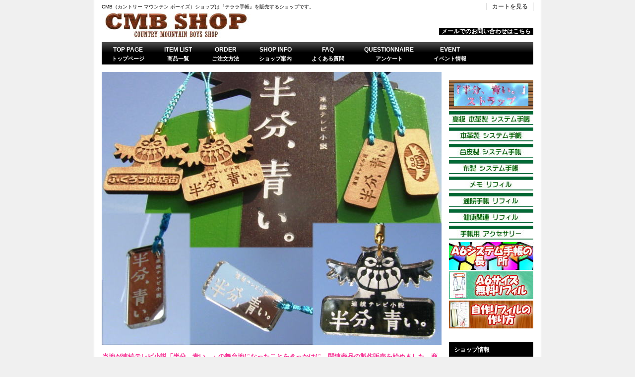

--- FILE ---
content_type: text/html
request_url: http://hacy.jp/shop/shop_top.html
body_size: 12352
content:
<!DOCTYPE HTML PUBLIC "-//W3C//DTD HTML 4.01 Transitional//EN" "http://www.w3.org/TR/html4/loose.dtd">
<HTML lang="ja">
<HEAD>
<META http-equiv="Content-Type" content="text/html; charset=Shift_JIS">
<META http-equiv="Content-Style-Type" content="text/css">
<META http-equiv="Content-Script-Type" content="text/javascript">
<META name="GENERATOR" content="JustSystems Homepage Builder Version 15.0.12.0 for Windows">
<META name="Keywords" content="カントリーマウンテンボーイズ,ＣＢＭ,ＣＢＭショップ,CMBショップ,CMB,テララ手帳,A6手帳,A6,Ａ６無料リフィル,無料リフィル,A６システム手帳,システム手帳,A6サイズ,Ａ６サイズ,恵那市,ネットショップ,岐阜県,ｈａｃｙ,design,office,健康管理,健康管理リフィル,記録表,半分青い,半分、青い,半分、青い。,半分青い。,ストラップ,おみやげ,お土産,土産,みやげ,プレゼント,アクリルミラー,アクリル鏡,レーザー加工,携帯ストラップ,木製,木,プラスチック,キーホルダー,キーホルダ,ホルダ,ホルダー">
<META name="Description" content="CMB_トップ">
<TITLE>カントリーマウンテンボーイズショップ&nbsp;ＣＭＢショップ</TITLE>
<LINK rel="stylesheet" href="../hpbparts.css" type="text/css" id="hpbparts">
<LINK rel="stylesheet" href="container_8A_2c_top.css" type="text/css" id="hpbcontainer">
<LINK rel="stylesheet" href="main_8A_2c.css" type="text/css" id="hpbmain">
<LINK rel="stylesheet" href="user.css" type="text/css" id="hpbuser">
</HEAD>
<BODY id="hpb-template-08-01-01" class="hpb-layoutset-01">
<DIV id="hpb-skip"><A href="#hpb-title">本文へスキップ</A></DIV>
<!-- container -->
<DIV id="hpb-container">
  <!-- header -->
  <DIV id="hpb-header">
    <DIV id="hpb-headerMain">
      <H1>CMB（カントリー マウンテン ボーイズ）ショップは『テララ手帳』を販売するショップです。</H1>
    </DIV>
    <DIV id="hpb-headerLogo"><A href="shop_top.html" target="_self">カントリー マウンテン ボーイズ ショップ</A></DIV>
    <DIV id="hpb-headerExtra1">
      <P class="tel"><SPAN></SPAN></P>
      <P class="mail"><A href="https://hacy-jp.secure-web.jp/secure/cgi-bin/support1.cgi" target="_self">メールでのお問い合わせはこちら</A></P>
    </DIV>
    <DIV id="hpb-headerExtra2">
      <UL>
        <LI><A href="https://hacy-jp.secure-web.jp/secure/cgi-bin/basket.cgi" target="_self">カートを見る</A>
      </UL>
    </DIV>
  </DIV>
  <!-- header end --><!-- inner -->
  <DIV id="hpb-inner">
    <!-- wrapper -->
    <DIV id="hpb-wrapper">
      <!-- page title -->
      <DIV id="hpb-title" class="hpb-top-image">
        <H2>ＣＭＢ（カントリー マウンテン ボーイズ）ショップは『テララ手帳』の販売を中心に、少しアナログの時代に戻りたい方にお勧めのショップです。</H2>
      </DIV>
      <!-- page title end --><!-- main -->
      <DIV id="hpb-main">
        <!-- toppage -->
        <DIV id="toppage">
          <P class="large">当地が連続テレビ小説「半分、青い。」の舞台地になったことをきっかけに、関連商品の製作販売を始めました。商品一覧は　<A href="item.html" target="_self">こちら→</A><BR>
          「半分、青い。」ストラップ特設ページを開設しました。<A href="hanbun_aoi01.html" target="_self">こちら→</A></P>
          <P>ＣＭＢショップへようこそ。<BR>
          ＣＭＢ（カントリー マウンテン ボーイズ）ショップは世界初のA6サイズ　システム手帳『テララ手帳』　販売代理ネットショップです。<BR>
          本革製システム手帳。合皮製システム手帳など、お勧めの商品をあなたにお届けしております。<BR>
          </P>
          <P class="large">『テララ手帳』とは、<BR>
          世界初の《Ａ６サイズ》システム手帳を実現したメーカーです。</P>
          <DIV id="toppage-item">
            <H3><SPAN class="ja">新商品情報</SPAN></H3>            <DIV class="item">
              <A href="hanbun_aoi/item_strap03.html" target="_self"><IMG src="PSHA_sb_m11.jpg" width="139" height="174" alt="ストラップ（大）《プラスチック製》" class="itemimg"></A>
              <H4>商品名：ストラップ<BR>
              《透明プラスチック製》</H4>
              <P class="price">６００円[税込]～</P>
              <P>連続テレビ小説『半分、青い。』のキャラクターストラップ。お好みの色をお選びください。<BR>
              <BR>
              NHKエンタープライズ公認商品</P>
            </DIV>
            <DIV class="item">
              <A href="hanbun_aoi/item_strap01.html" target="_self"><IMG src="PSHA_S1_01C_s1.jpg" width="139" height="174" alt="ストラップ（大）《アクリルミラー製》" class="itemimg"></A>
              <H4>商品名：ストラップ<BR>
              《アクリルミラー製》</H4>
              <P class="price">８８０円[税込]～</P>
              <P>連続テレビ小説『半分、青い。』のキャラクターストラップ。<BR>
              <BR>
              NHKエンタープライズ公認商品</P>
            </DIV>
            <DIV class="item">
              <A href="hanbun_aoi/item_strap02.html" target="_self"><IMG src="WSHA_S2_01_s1.jpg" width="139" height="174" alt="ストラップ（大）《木製》" class="itemimg"></A>
              <H4>商品名：ストラップ<BR>
              《木製》</H4>
              <P class="price">８８０円[税込]～</P>
              <P>連続テレビ小説『半分、青い。』のキャラクターストラップ。<BR>
              <BR>
              NHKエンタープライズ公認商品</P>
            </DIV>
            <HR>
          </DIV>
          <DIV id="shop_topix">
            <H3><SPAN class="ja">トピックス</SPAN></H3>
            <H4>2018年4月16日　連続テレビ小説『半分、青い。』のストラップについて</H4>
            <P class="indent">ネット発売開始しました。</P>
            <H4>2018年3月4日　連続テレビ小説『半分、青い。』のストラップについて</H4>
            <P class="indent">街頭にて発売開始しました。</P>
            <H4>2014年12月5日　2015年カレンダーリフィルについて</H4>
            <P class="indent">2015年カレンダーリフィルが入荷しました。</P>
            <H4>2014年8月7日　商品拡充について</H4>
            <P class="indent">お客様からご要望の多かった3種類のメモリフィルを商品に追加しました。</P>
            <H4>2014年4月16日　価格改定について</H4>
            <P class="indent">商品価格を改定いたしました。</P>
            <H4>2013年5月7日　アルミ製システム手帳の可能性について</H4>
            <P class="indent"><B>『アルミ製システム手帳』</B>のオリジナル化について記載いたしました。</P>
            <H4>2013年4月21日　恵那峡ハーフマラソン大会に、アンテナショップ出店。</H4>
            <P class="indent"><B>『恵那峡ハーフマラソン大会』</B>に出店いたしました。多数のご来店ありがとうございました。<A href="shop_event.html" target="_self">→こちら</A></P>
            <H4>2012年3月3日　明知鉄道のイベント企画『愛称列車』に参加。アンテナショップ出展。</H4>
            <P class="indent">当店の名前<B>『ＣＭＢショップ号』</B>と命名された列車が明智鉄道で運行されました。<A href="shop_event.html" target="_self">→こちら</A></P>
            <H4>《Ａ６サイズ》のシステム手帳の長所について</H4>
            <P class="indent">《Ａ６サイズ》のシステム手帳の長所について説明ページをご用意しました。<A href="terrara/explain/A6_merit.html" target="_self">→こちら</A></P>
            <H4>アンケートにご協力を</H4>
            <P class="indent">システム手帳・リフィルに関するのご意見・ご要望を募集しております。<BR>
            アンケートにご協力をお願いいたします。<A href="https://hacy-jp.secure-web.jp/secure/questionnaire.htm" target="_blank">→こちら</A></P>
            <H4>代引金額お支払い方法について</H4>
            <P class="indent">\6,000以上お買い上げのお客様に限り、代引金額のお支払い時に『現金』・『クレジットカード』・『電子マネー』・『デビットカード』よりお選びいただける『佐川急便　e-コレクトサービス』を導入しました。</P>
            <HR>
          </DIV>
          <DIV id="toppage-special">
          </DIV>
          <DIV id="pagetop"><A href="#hpb-container">このページの先頭へ</A></DIV>
        </DIV>
        <!-- toppage end -->
      </DIV>
      <!-- main end -->
    </DIV>
    <!-- wrapper end --><!-- navi -->
    <DIV id="hpb-nav">
      <H3 class="hpb-c-index">ナビゲーション</H3>
      <UL>
        <LI id="nav-toppage"><A href="shop_top.html" target="_self"><SPAN class="en">top&nbsp;page</SPAN><SPAN class="ja">トップページ</SPAN></A>
        <LI id="nav-item"><A href="item.html" target="_self"><SPAN class="en">item&nbsp;list</SPAN><SPAN class="ja">商品一覧</SPAN></A>
        <LI id="nav-order"><A href="oder.html" target="_self"><SPAN class="en">order</SPAN><SPAN class="ja">ご注文方法</SPAN></A>
        <LI id="nav-shop"><A href="shop_info.html" target="_self"><SPAN class="en">shop&nbsp;info</SPAN><SPAN class="ja">ショップ案内</SPAN></A>
        <LI id="nav-faq"><A href="shop_faq.html" target="_self"><SPAN class="en">faq</SPAN><SPAN class="ja">よくある質問</SPAN></A>
        <LI id="nav-questionnaire"><A href="https://hacy-jp.secure-web.jp/secure/questionnaire.htm" target="_blank"><SPAN class="en">questionnaire</SPAN><SPAN class="ja">アンケート</SPAN></A>
        <LI id="nav-event"><A href="shop_event.html" target="_self"><SPAN class="en">event</SPAN><SPAN class="ja">イベント情報</SPAN></A>
      </UL>
    </DIV>
    <!-- navi end --><!-- aside -->
    <DIV id="hpb-aside">
      <DIV id="banner">
        <H3 class="hpb-c-index">バナースペース</H3>
        <UL>
          <LI><A href="hanbun_aoi01.html" id="banner-hanbun_aoi_01" target="_self">「半分、青い。」ストラップ</A>
          <LI><A href="terrara/item_real_leather1.html" id="banner-real_leather" target="_self">高級 本革製システム手帳</A>
          <LI><A href="terrara/item_real_leather3.html" id="banner-LC_real_leather" target="_self">本革製システム手帳</A>
          <LI><A href="terrara/item_leather.html" id="banner-leather" target="_self">合皮製システム手帳</A>
          <LI><A href="terrara/item_cloth.html" id="banner-cloth" target="_self">布製システム手帳</A>
          <LI><A href="terrara/item_refill_memo.html" id="banner-refill_memo" target="_self">メモ リフィル</A>
          <LI><A href="terrara/item_refill_drug_set.html" id="banner-refill_hospital" target="_self">通院手帳 リフィル</A>
          <LI><A href="terrara/item_refill_health.html" id="banner-refill_health" target="_self">健康関連 リフィル</A>
          <LI><A href="terrara/item_accessory.html" id="banner-accessory" target="_self">手帳用 アクセサリー</A>
          <LI><A href="terrara/explain/A6_merit.html" id="banner-shop_A6_merit" target="_self">Ａ６システム手帳の長所</A>
          <LI><A href="../free_refill/free_refill_top.html" id="banner-shop_free_refill" target="_self">無料リフィル</A>
          <LI><A href="../free_refill/made_refill.html" id="banner-shop_made_refill" target="_self">自作リフィル</A>
        </UL>
      </DIV>
      <DIV id="shopinfo">
        <H3><SPAN class="ja">ショップ情報</SPAN></H3>
        　　　　
        <DIV id="CMB_QRcode"><IMG src="QR_cover.gif" width="150" height="170" border="0"></DIV>
        <BR>
        <H4>ＣＭＢショップ</H4>
        <P>〒509-7402<BR>
        岐阜県恵那市岩村町富田730-2<BR>
        <A href="shop_info.html" target="_self">送料について</A><BR>
        <A href="https://hacy-jp.secure-web.jp/secure/cgi-bin/support1.cgi" target="_self">お問い合わせ</A><BR>
        <A href="../index.html" target="_self">会社案内</A></P>
      </DIV>
      <DIV id="out-banner">
        <H3><SPAN class="ja">外部リンク</SPAN></H3>
        <UL>
          <LI>
          <DIV class="hpb-lay-affeliate"><A id="banner-amazon_terrara" target="_blank" href="http://www.amazon.co.jp/s/?_encoding=UTF8&camp=247&creative=7399&field-keywords=%E3%83%86%E3%83%A9%E3%83%A9%E6%89%8B%E5%B8%B3&linkCode=ur2&tag=hacy-22&url=search-alias%3Daps">テララ手帳-アマゾンサイト</A><IMG src="https://ir-jp.amazon-adsystem.com/e/ir?t=hacy-22&l=ur2&o=9" width="1" height="1" border="0" alt="" style="border:none !important; margin:0px !important;"></DIV>
          <LI><A href="https://www.facebook.com/walkingIWAMURA/" id="banner-IWAMURA_WALKING" target="_blank">FACEBOOKページ『恵那市岩村町を散歩中』</A>
        </UL>
      </DIV>
    </DIV>
    <!-- aside end -->
  </DIV>
  <!-- inner end --><!-- footer -->
  <DIV id="hpb-footer">
    <DIV id="hpb-footerMain">
      <P>copyright&copy;2011-2018&nbsp;COUNTRY&nbsp;MOUNTAIN&nbsp;BOYS&nbsp;Shop&nbsp;all&nbsp;rights&nbsp;reserved.</P>
    </DIV>
    <DIV id="hpb-footerExtra1">
      <H3 class="hpb-c-index">サブナビゲーション</H3>
      <UL>
        <LI><A href="privacy_policy_shop.html" target="_self">プライバシーポリシー</A>
        <LI><A href="law_shop.html" target="_self">特定商取引法に関する記述</A>
      </UL>
    </DIV>
  </DIV>
  <!-- footer end -->
</DIV>
<!-- container end --></BODY>
</HTML>

--- FILE ---
content_type: text/css
request_url: http://hacy.jp/shop/container_8A_2c_top.css
body_size: 3949
content:
@charset "Shift_JIS";

/* 要素リセット */
body {
	margin-top: 0px;
	margin-right: 0px;
	margin-bottom: 0px;
	margin-left: 0px;
	padding-top: 0px;
	padding-right: 0px;
	padding-bottom: 0px;
	padding-left: 0px;
	text-align: center;
	font-size: 75%;
	font-family: 'メイリオ' ,Meiryo, 'ヒラギノ角ゴ Pro W3' , 'Hiragino Kaku Gothic Pro' , 'ＭＳ Ｐゴシック' , 'Osaka' ,sans-serif;
	color: #000000;/* 標準文字色 */
	background-color: #f0f0f0;
	background-image : url(bg_8A.png);
	background-position: center top;
	background-repeat: repeat-y;
}
/* Safari用ハック 文字サイズ調整 */
/*\*/
html:\66irst-child body {
    font-size: 70%;
}
/* end */

img {
    border-top: 0;
    border-right: 0;
    border-bottom: 0;
    border-left: 0;
}

/*--------------------------------------------------------
  レイアウト設定
--------------------------------------------------------*/
#hpb-container {
    width: 870px;
    margin-top: -1px;
    margin-right: auto;
    margin-bottom: 0;
    margin-left: auto;
    position: relative;
    padding-bottom: 15px;
}

#hpb-header {
    height: 85px;
    margin-left: auto;
    margin-right: auto;
    overflow: hidden;
    position: relative;
}

#hpb-inner {
    position: relative;
    margin-top: 0;
    padding-top: 60px;
    padding-bottom: 40px;
    zoom: 1;
}

#hpb-inner:after {
    content: ".";
    clear: both;
    height: 0;
    display: block;
    visibility: hidden;
}

#hpb-wrapper {
    width: 685px;
    float: left;
}

#hpb-title {
    margin-top: 0;
    margin-bottom: 0;
}

#hpb-main {
    margin-top: 15px;
}

#hpb-aside {
    width: 170px;
    float: right;
}

#hpb-footer {
    clear: both;
    position: relative;
    padding-bottom: 30px;
}

#hpb-nav {
	position: absolute;
	top: 0px;
	left: 0px;
	width: 870px;
	height: 45px;
	overflow: hidden;
	background-image : url(menuBg_8A_01.png);
	background-position: center top;
	background-repeat: repeat-x;
}


/*--------------------------------------------------------
  デザイン設定
--------------------------------------------------------*/
/* コンテンツ配置領域 */

/* ナビゲーション */
#hpb-nav ul {
    margin-top: -1px;
    margin-right: 0;
    margin-bottom: 0;
    margin-left: 0;
    padding-top: 0;
    padding-right: 0;
    padding-bottom: 0;
    padding-left: 0;
    list-style-type: none;
}

#hpb-nav ul:after {
    content: ".";
    clear: both;
    height: 0;
    display: block;
    visibility: hidden;
}

#hpb-nav li {
    display: block;
    margin-left: 0;
    margin-right: 0;
    float: left;
    height: 45px;
    overflow: hidden;
    text-align: center;
}

* html #hpb-nav li {
    width: 120px; /* for IE6 */
}

#hpb-nav li a {
    display: block;
    height: 45px;
    padding-left: 20px;
    padding-right: 20px;
}

#hpb-nav li span.en {
    display: block;
    line-height: 30px;
    font-size: 12px;
    font-weight: bold;
    height: 23px;
    overflow: hidden;
    text-transform: uppercase;
}

#hpb-nav li span.ja {
    display: block;
    line-height: 21px;
    font-size: 11px;
    font-weight: bold;
    height: 23px;
    overflow: hidden;
}

#hpb-nav a:link {
	color: #ffffff;
	text-decoration: none;
	background-image : url(menuBg_8A_01.png);
	background-position: left top;
	background-repeat: repeat-x;
}
#hpb-nav a:visited {
	color: #ffffff;
	text-decoration: none;
	background-image : url(menuBg_8A_01.png);
	background-position: left top;
	background-repeat: repeat-x;
}
#hpb-nav a:hover {
	color: #ffffff;
	text-decoration: none;
	background-image : url(menuBg_8A_01_on.png);
	background-position: left top;
	background-repeat: repeat-x;
}
#hpb-nav a:active {
	color: #ffffff;
	text-decoration: none;
	background-image : url(menuBg_8A_01_on.png);
	background-position: left top;
	background-repeat: repeat-x;
}

/*--------------------------------------------------------
  共通パーツデザイン設定
--------------------------------------------------------*/

#pagetop a {
    /* 先頭に戻るボタンの左右設定 */
}



--- FILE ---
content_type: text/css
request_url: http://hacy.jp/shop/main_8A_2c.css
body_size: 28569
content:
@charset "Shift_JIS";

/*--------------------------------------------------------
  共通レイアウトパーツ設定
--------------------------------------------------------*/
/* ヘッダー内パーツ */
#hpb-headerMain {
    margin-top: 0;
    margin-right: 0;
    margin-bottom: 0;
    margin-left: 0;
    width: 430px;
    float: left;
    z-index: 2;
}

#hpb-headerMain h1 {
    margin-top: 0;
    margin-right: 0;
    margin-bottom: 0;
    margin-left: 0;
    padding-top: 8px;
    padding-right: 0;
    padding-bottom: 0;
    padding-left: 0;
    text-align: left;
    font-weight: normal;
    line-height: 12px;
    font-size: 10px;
}

#hpb-headerLogo {
    width: 500px;
    float: left;
}

#hpb-headerLogo A {
    display: block;
    margin-top: 0;
    margin-right: 0;
    margin-bottom: 0;
    margin-left: 0;
    padding-top: 0;
    padding-right: 0;
    padding-bottom: 0;
    padding-left: 0;
    text-indent: -9999px;
    overflow: hidden;
    height: 58px;
    background-image : url(CMB_Logo.jpg);
    background-position: center left;
    background-repeat: no-repeat;
}

#hpb-headerExtra1 {
    width: 350px;
    margin-top: 10px;
    margin-right: 0;
    margin-bottom: 0;
    margin-left: 0;
    padding-top: 0;
    padding-right: 0;
    padding-bottom: 0;
    padding-left: 0;
    height: 43px;
    float: right;
    text-align: right;
}

#hpb-headerExtra1 p.tel {
    /* 電話番号の文字設定 */
    margin-top: 0;
    margin-right: 0;
    margin-bottom: 0;
    margin-left: 0;
    padding-top: 5px;
    padding-right: 0;
    padding-bottom: 0;
    padding-left: 0;
    font-size: 1.3em;
    line-height: 16px;
    text-align: right;
    color: #f53193;
    font-weight: bold;
}

#hpb-headerExtra1 p.tel span {
    /* 電話番号の「TEL」文字設定 */
    font-size: 12px;
    font-weight: normal;
    padding-right: 10px;
    color: #000000;
}

#hpb-headerExtra1 p.mail {
    /* 住所文字設定 */
    margin-top: 0;
    margin-right: 0;
    margin-bottom: 0;
    margin-left: 0;
    padding-top: 5px;
    padding-right: 0;
    padding-bottom: 0;
    padding-left: 0;
    text-align: right;
    font-size: 12px;
    line-height: 14px;
}

#hpb-headerExtra1 p.mail a {
    /* お問い合わせリンク設定 */
    padding-left: 5px;
    padding-right: 5px;
    font-weight: bold;
}

#hpb-headerExtra1 p.mail a:link {
    background-color: #000000;
    color: #ffffff;
    text-decoration: none;
}
#hpb-headerExtra1 p.mail a:visited {
    background-color: #000000;
    color: #ffffff;
    text-decoration: none;
}
#hpb-headerExtra1 p.mail a:hover {
    background-color: #f53193;
    color: #ffffff;
    text-decoration: none;
}
#hpb-headerExtra1 p.mail a:active {
    background-color: #f53193;
    color: #ffffff;
    text-decoration: none;
}

#hpb-headerExtra2 {
    height: 30px;
    overflow: hidden;
    text-align: right;
    position: absolute;
    width: 870px;
    top: 0;
    left: 0;
}

#hpb-headerExtra2 ul {
    /* ヘッダーサブナビゲーション設定 */
    display: block;
    margin-top: 5px;
    margin-right: 0;
    margin-bottom: 0;
    margin-left: 0;
    padding-top: 0;
    padding-right: 0;
    padding-bottom: 0;
    padding-left: 0;
    list-style-type: none;
    border-right-width: 1px;
    border-right-style: solid;
    border-right-color: #000000;
}

#hpb-headerExtra2 li {
    display: inline;
    border-left-width: 1px;
    border-left-style: solid;
    border-left-color: #000000;
    font-size: 12px;
}

#hpb-headerExtra2 li a {
    padding-left: 10px;
    padding-right: 10px;
}

#hpb-headerExtra2 a:link {
    color: #000000;
    text-decoration: none;
}
#hpb-headerExtra2 a:visited {
    color: #000000;
    text-decoration: none;
}
#hpb-headerExtra2 a:hover {
    color: #f53193;
    text-decoration: underline;
}
#hpb-headerExtra2 a:active {
    color: #f53193;
    text-decoration: underline;
}


/* フッター内パーツ */
#hpb-footerMain {
    background-color: #000000;
    margin-left: auto;
    margin-right: auto;
    margin-top: 30px;
}

#hpb-footerMain p {
    /* コピーライト文字設定 */
    margin-top: 0;
    margin-bottom: 0;
    padding-top: 3px;
    padding-bottom: 3px;
    font-size: 0.9em;
    text-align: center;
    color: #ffffff;
}

#hpb-footerLogo {
}

#hpb-footerExtra1 {
    margin-top: -50px;
    text-align: left;
}

#hpb-footerExtra1 ul {
    /* フッターサブメニュー設定 */
    margin-top: 0;
    margin-right: 0;
    margin-bottom: 0;
    margin-left: 0;
    padding-left: 0;
    list-style-type: none;
    border-left-width: 1px;
    border-left-style: solid;
    border-left-color: #000000;
}

#hpb-footerExtra1 li {
    display: inline;
    border-right-width: 1px;
    border-right-style: solid;
    border-right-color: #000000;
    font-size: 12px;
}

#hpb-footerExtra1 li a {
    padding-left: 10px;
    padding-right: 10px;
}

#hpb-footerExtra1 a:link {
    color: #000000;
    text-decoration: none;
}
#hpb-footerExtra1 a:visited {
    color: #000000;
    text-decoration: none;
}
#hpb-footerExtra1 a:hover {
    color: #f53193;
    text-decoration: underline;
}
#hpb-footerExtra1 a:active {
    color: #f53193;
    text-decoration: underline;
}


#hpb-footerExtra2 {
}

/* サイドブロック内パーツ */

/* ランキング */
#ranking {
    background-color: #f0f0f0;
    min-height: 185px;
}

* html #ranking {
    height: 185px; /* for IE6 */
}

#ranking h3 {
    background-color: #000000;
    text-align: left;
    color: #ffffff;
    font-size: 1em;
    line-height: 34px;
    margin-top: 0;
    margin-bottom: 0;
    padding-left: 5px;
    height: 29px;
}

#ranking img.new {
    float: right;
    margin-top: -10px;
    margin-right: 0;
}

#ranking ol {
    margin-top: 0;
    margin-right: 0;
    margin-bottom: 0;
    margin-left: 0;
    padding-top: 0;
    padding-right: 0;
    padding-bottom: 0;
    padding-left: 0;
    list-style-type: none;
}

#ranking li {
    display: block;
    border-top-width: 1px;
    border-top-style: solid;
    border-top-color: #ffffff;
    border-bottom-width: 1px;
    border-bottom-style: solid;
    border-bottom-color: #CCCCCC;
    padding-top: 5px;
    padding-bottom: 4px;
    text-align: left;
    padding-right: 5px;
    padding-left: 25px;
    line-height: 1.4;
}

#ranking li img {
    vertical-align: text-top;
}

#ranking a:link {
    color: #000000;
    text-decoration: none;
}
#ranking a:visited {
    color: #000000;
    text-decoration: none;
}
#ranking a:hover {
    color: #f53193;
    text-decoration: none;
}
#ranking a:active {
    color: #f53193;
    text-decoration: none;
}

#ranking li#r01 {
    background-image : url(rankingNum_8A_01.png);
    background-position: 5px 4px;
    background-repeat: no-repeat;
}

#ranking li#r02 {
    background-image : url(rankingNum_8A_02.png);
    background-position: 5px 4px;
    background-repeat: no-repeat;
}

#ranking li#r03 {
    background-image : url(rankingNum_8A_03.png);
    background-position: 5px 4px;
    background-repeat: no-repeat;
}

#ranking li#r04 {
    background-image : url(rankingNum_8A_04.png);
    background-position: 5px 4px;
    background-repeat: no-repeat;
}

#ranking li#r05 {
    background-image : url(rankingNum_8A_05.png);
    background-position: 5px 4px;
    background-repeat: no-repeat;
}

/* バナー */
#banner {
    margin-top: 15px;
    margin-bottom: 27px;
}

#banner ul {
    margin-top: 0;
    margin-right: 0;
    margin-bottom: 0;
    margin-left: 0;
    padding-top: 0;
    padding-right: 0;
    padding-bottom: 0;
    padding-left: 0;
    list-style-type: none;
}

#banner li {
    display: block;
    margin-left: auto;
    margin-right: auto;
    margin-bottom: 3px;
}

#banner li a {
    display: block;
    text-indent: -9999px;
    overflow: hidden;
}

#banner a#banner-shop_terrara {
    /* セールバナー */
    height: 56px;
    background-image : url(banner-shop_terrara.jpg);
    background-position: center center;
    background-repeat: no-repeat;
}

#banner a#banner-shop_free_refill {
    /* プレゼントバナー */
    height: 56px;
    background-image : url(banner-shop_free_refill.jpg);
    background-position: center center;
    background-repeat: no-repeat;
}

#banner A#banner-shop_made_refill {
    /* セールバナー */
    height: 56px;
    background-image : url(banner-shop_made_refill.jpg);
    background-position: center center;
    background-repeat: no-repeat;
}

#banner A#banner-amazon_terrara {
    /* プレゼントバナー */
    height: 56px;
    background-image : url(banner-shop_amazon.jpg);
    background-position: center center;
    background-repeat: no-repeat;
}

#banner A#banner-shop_A6_merit {
	/* プレゼントバナー */
	height: 56px;
	background-image : url(banner_shop_A6_merit.jpg);
	background-position: center center;
	background-repeat: no-repeat;
}

#banner A#banner-real_leather {
	/* プレゼントバナー */
	height: 30px;
	background-image : url(banner_real_leather_170x302.jpg);
	background-position: center center;
	background-repeat: no-repeat;
}

#banner A#banner-LC_real_leather {
	/* プレゼントバナー */
	height: 30px;
	background-image : url(banner_LC_real_leather_170x302.jpg);
	background-position: center center;
	background-repeat: no-repeat;
}

#banner A#banner-leather {
	/* プレゼントバナー */
	height: 30px;
	background-image : url(banner_leather_170x302.jpg);
	background-position: center center;
	background-repeat: no-repeat;
}

#banner A#banner-alumi {
	/* プレゼントバナー */
	height: 30px;
	background-image : url(banner_alumi_170x301.jpg);
	background-position: center center;
	background-repeat: no-repeat;
}

#banner A#banner-cloth {
	/* プレゼントバナー */
	height: 30px;
	background-image : url(banner_cloth_170x301.jpg);
	background-position: center center;
	background-repeat: no-repeat;
}

#banner A#banner-out_leather {
	/* プレゼントバナー */
	height: 30px;
	background-image : url(banner_out_leather_170x301.jpg);
	background-position: center center;
	background-repeat: no-repeat;
}

#banner A#banner-out_wood {
	/* プレゼントバナー */
	height: 30px;
	background-image : url(banner_out_wood_170x301.jpg);
	background-position: center center;
	background-repeat: no-repeat;
}

#banner A#banner-accessory {
	/* プレゼントバナー */
	height: 30px;
	background-image : url(banner_accessory_170x30.jpg);
	background-position: center center;
	background-repeat: no-repeat;
}

#banner A#banner-refill_calenar {
	/* プレゼントバナー */
	height: 30px;
	background-image : url(banner_refill_calenar_170x30.jpg);
	background-position: center center;
	background-repeat: no-repeat;
}

#banner A#banner-refill_memo {
	/* プレゼントバナー */
	height: 30px;
	background-image : url(banner_refill_memo_170x30.jpg);
	background-position: center center;
	background-repeat: no-repeat;
}

#banner A#banner-refill_health {
	/* プレゼントバナー */
	height: 30px;
	background-image : url(banner_refill_health_170x30.jpg);
	background-position: center center;
	background-repeat: no-repeat;
}

#banner A#banner-refill_hospital {
	/* プレゼントバナー */
	height: 30px;
	background-image : url(banner_refill_hospital_170x30.jpg);
	background-position: center center;
	background-repeat: no-repeat;
}
 
#banner A#banner-hanbun_aoi_01{
	/* プレゼントバナー */
	height: 60px;
	background-image : url(banner_hanbun_aoi_01_170x60.jpg);
	background-position: center center;
	background-repeat: no-repeat;
}

#banner-amazon_terrara_site {
	/* 本文バナー */
	height: 28px;
	background-image : url(remote-buy-jp3__V192237359_.gif);
	background-position: center center;
	background-repeat: no-repeat;
	width: 164px;
}

#banner a#banner-sale {
    /* セールバナー */
    height: 170px;
    background-image : url(banner_8A_01.png);
    background-position: center center;
    background-repeat: no-repeat;
}

#banner a#banner-present {
    /* プレゼントバナー */
    height: 56px;
    background-image : url(banner_8A_02.png);
    background-position: center center;
    background-repeat: no-repeat;
}

#banner a#banner-magazine {
    /* メルマガバナー */
    height: 56px;
    background-image : url(banner_8A_03.png);
    background-position: center center;
    background-repeat: no-repeat;
}

#banner a#banner-rss {
    /* RSSバナー */
    height: 28px;
    background-image : url(banner_8A_04.png);
    background-position: center center;
    background-repeat: no-repeat;
}

/* 外部バナー */
#out-banner {
    margin-top: 15px;
    margin-bottom: 27px;
}

#out-banner h3 {
    background-color: #000000;
    color: #ffffff;
    height: 30px;
    line-height: 32px;
    text-align: left;
}

#out-banner h3 span.ja {
    font-size: 0.9em;
    padding-left: 10px;
}

#out-banner ul {
    margin-top: 0;
    margin-right: 0;
    margin-bottom: 0;
    margin-left: 0;
    padding-top: 0;
    padding-right: 0;
    padding-bottom: 0;
    padding-left: 0;
    list-style-type: none;
}

#out-banner li {
    display: block;
    margin-left: auto;
    margin-right: auto;
    margin-bottom: 3px;
}

#out-banner li a {
    display: block;
    text-indent: -9999px;
    overflow: hidden;
}

#out-banner A#banner-amazon_terrara {
	/* テララ手帳アマゾンバナー */
	height: 170px;
	background-image : url(banner_amzon_terrara_170x170.jpg);
	background-position: center center;
	background-repeat: no-repeat;
}

#out-banner A#banner-IWAMURA_WALKING{
	/* 恵那市岩村町を散歩中 */
	height: 55px;
	background-image : url(banner_iwamura_walking_170x55.jpg);
	background-position: center center;
	background-repeat: no-repeat;
}

#out-banner A#banner-ZHENYOUTANG {
	/* 北京真友堂.JPバナー */
	height: 140px;
	background-image : url(banner_zhenyoutang_jp_170x140.jpg);
	background-position: center center;
	background-repeat: no-repeat;
}

/* 店舗情報 */
#shopinfo {
    background-color: #f0f0f0;
    padding-bottom: 1px;
}

#shopinfo h3 {
    background-color: #000000;
    color: #ffffff;
    height: 30px;
    line-height: 32px;
    text-align: left;
}

#shopinfo h3 span.ja {
    font-size: 0.9em;
    padding-left: 10px;
}

#shopinfo h4 {
    margin-left: auto;
    margin-right: auto;
    margin-bottom: 0;
    font-size: 1.1em;
    padding-top: 0;
    padding-left: 10px;
    padding-right: 10px;
    color: #000000;
}

#shopinfo p {
    margin-left: auto;
    margin-right: auto;
    line-height: 1.5;
    padding-left: 10px;
    padding-right: 10px;
}

#shopinfo a {
    line-height: 1.7;
}

#CMB_QRcode {
	/* CMBショップ-QRコード */
	background-image : url(CMB_URL_QRbanner150x170.jpg);
	background-repeat: no-repeat;
	width: 150px;
	height: 170px;
	margin-left: 10px;
}

/*--------------------------------------------------------
  ナビゲーションデザイン設定
--------------------------------------------------------*/

#hpb-nav li a {
    /* ナビゲーション文字設定 */
}


/*--------------------------------------------------------
  基本パーツデザイン設定
--------------------------------------------------------*/

/* リンク文字色 */
a:link {
    color: #2F8DF7;
    text-decoration: underline;
}
a:visited {
    color: #2F8DF7;
    text-decoration: underline;
}
a:hover {
    color: #f53193;
    text-decoration: underline;
}
a:active {
    color: #f53193;
    text-decoration: underline;
}

#hpb-skip {
    /* ヘッダースキップの非表示 */
    height: 1px;
    margin: 0;
    padding: 0;
    overflow: hidden;
    text-indent: -9999px;
}

p {
    margin-top: 0.5em;
    margin-bottom: 1.5em;
    padding-right: 0.1em;
    padding-left: 0.1em;
    line-height: 1.4;
    text-align: left;
}

p.large {
    font-weight: bold;
    font-size: 1.2em;
    margin-bottom: 0.4em;
    color: #f53193;
}
p.indent {
    padding-left: 15px;
}

p.price {
    color: #ff0000;
    text-align: right;
    font-size: 1.2em;
}

p.more {
    margin-bottom: 0;
    text-align: right;
    padding-right: 5px;
}

p.more a {
    display: block;
    width: 46px;
    height: 13px;
    margin-left: auto;
    background-image : url(more_8A.png);
    background-position: top left;
    background-repeat: no-repeat;
    text-align: left;
    text-indent: -9999px;
    overflow: hidden;
}

p.icon {
    margin-top: 2px;
    margin-bottom: 2px;
    padding-top: 0;
    padding-bottom: 0;
    font-size: 0.5em;
}

#hpb-main p.icon img {
    margin-top: 0;
    margin-bottom: 0;
    margin-right: 5px;
}

.left {
    float: left;
}
.right {
    float: right;
}

hr {
    width: 100%;
    height: 1px;
    margin-top: 0;
    margin-right: auto;
    margin-bottom: 20px;
    margin-left: auto;
    padding-top: 0;
    padding-right: 0;
    padding-bottom: 0;
    padding-left: 0;
    clear: both;
    border-top-width: 1px;
    border-top-style: none;
    border-right-width: 1px;
    border-right-style: none;
    border-left-width: 1px;
    border-left-style: none;
    color: #ffffff;
    border-bottom-width: 1px;
    border-bottom-style: none;
}

.hpb-layoutset-02 h2 {
    margin-top: 0;
    background-color: #000000;
    background-image : url(titleBg_8A.png);
    background-position: top left;
    background-repeat: repeat-x;
    text-align: left;
    overflow: hidden;
    height: 50px;
    line-height: 55px;
}

.hpb-layoutset-02 h2 span.ja {
    font-size: 1.2em;
    color: #ffffff;
    padding-left: 15px;
    padding-right: 15px;
}

.hpb-layoutset-02 h2 span.en {
    color: #f53193;
    font-size: 0.9em;
    text-transform: uppercase;
}

#hpb-wrapper h3 {
    height: 25px;
    margin-top: 20px;
    margin-right: 0;
    margin-bottom: 0;
    margin-left: 0;
    padding-top: 0;
    padding-bottom: 5px;
    padding-left: 10px;
    text-align: left;
    background-image : url(indexBg_8A.png);
    background-position: top right;
    background-repeat: repeat-x;
    color: #ffffff;
    font-size: 1.15em;
    text-align: left;
    line-height: 27px;
    overflow: hidden;
    clear: both;
}

h3.hpb-c-index {
    height: 1px;
    margin: 0;
    padding: 0;
    overflow: hidden;
    text-indent: -9999px;
    background: none;
}

#hpb-main h3 img {
    margin-top: 0;
    margin-bottom: 0;
    margin-left: 15px;
    vertical-align: middle;
}


h4 {
    margin-top: 0;
    margin-right: 0;
    margin-bottom: 0;
    margin-left: 0;
    padding-top: 5px;
    padding-right: 10px;
    padding-bottom: 0;
    padding-left: 0;
    text-align: left;
    font-size: 1.2em;
    line-height: 1.2;
    font-weight: bold;
    color: #f53193;
}

h4 img {
    margin-left: 15px;
}

h5 {
    margin-top: 0;
    margin-bottom: 0;
    padding-left: 5px;
    text-align: left;
    font-size: 1.1em;
    line-height: 1.5;
    font-weight: bold;
}

table {
    margin-top: 5px;
    margin-right: 0;
    margin-bottom: 5px;
    margin-left: 0;
    border-collapse: collapse;
    border-top-width: 1px;
    border-top-style: solid;
    border-top-color: #000000;
}

table th {
    padding-top: 5px;
    padding-right: 10px;
    padding-bottom: 5px;
    padding-left: 10px;
    text-align: left;
    background-color: #f53193;
    color: #ffffff;
    border-bottom-width: 1px;
    border-bottom-style: solid;
    border-bottom-color: #000000;
    white-space: nowrap;
}

table td {
    padding-top: 5px;
    padding-right: 10px;
    padding-bottom: 5px;
    padding-left: 10px;
    text-align: left;
    background-color: #f0f0f0;
    border-bottom-width: 1px;
    border-bottom-style: solid;
    border-bottom-color: #000000;
}

/* フォームパーツ設定 */
input.button {
    margin-top: 10px;
    margin-bottom: 15px;
}

textarea {
    width: 380px;
    height: 200px;
}

input.l {
    width: 380px;
}
input.m {
    width: 250px;
}
input.s {
    width: 50px;
}


/* メインコンテンツ内基本パーツ */

#hpb-main ul {
    margin-top: 5px;
    margin-right: 0;
    margin-bottom: 20px;
    margin-left: 0;
    padding-top: 0;
    padding-right: 0;
    padding-bottom: 0;
    padding-left: 0;
    list-style-type: none;
}

#hpb-main ul li {
    text-align: left;
    line-height: 1.4;
    padding-top: 5px;
    padding-right: 15px;
    padding-bottom: 5px;
    padding-left: 15px;
    border-bottom-width: 1px;
    border-bottom-style: solid;
    border-bottom-color: #000000;
    background-image : url(point_8A.png);
    background-position: 5px 10px;
    background-repeat: no-repeat;
}

#hpb-main dl {
    margin-top: 5px;
    margin-right: 0;
    margin-bottom: 20px;
    margin-left: 0;
    padding-top: 0;
    padding-right: 0;
    padding-bottom: 0;
    padding-left: 0;
}

#hpb-main dt {
    float: left;
    margin-top: 0;
    margin-right: 0;
    margin-bottom: 0;
    margin-left: 0;
    text-align: left;
    line-height: 1.4;
    font-weight: normal;
    width: 9em !important;
    padding-top: 5px;
    padding-right: 0;
    padding-bottom: 5px;
    padding-left: 2px;
    color: #f53193;
    font-weight: bold;
}

#hpb-main dd {
    margin-top: 0;
    margin-right: 0;
    margin-bottom: 0;
    margin-left: 0;
    padding-top: 5px;
    padding-right: 0;
    padding-bottom: 5px;
    text-align: left;
    line-height: 1.4;
    padding-left: 10em;
    border-bottom-width: 1px;
    border-bottom-style: solid;
    border-bottom-color: #000000;
}

* html #hpb-main dd {
    height: 1%; /* for IE6 */
}

#hpb-main dl:after {
    content: ".";
    clear: both;
    height: 0;
    display: block;
    visibility: hidden;
}

#hpb-main img {
    margin-top: 5px;
    margin-bottom: 10px;
}

#hpb-main img.left {
    margin-top: 5px;
    margin-right: 20px;
    margin-bottom: 10px;
    float: left;
}

#hpb-main img.right {
    margin-top: 5px;
    margin-bottom: 10px;
    margin-left: 20px;
    float: right;
}

#pagetop {
    margin-top: 10px;
    margin-right: auto;
    margin-bottom: 0;
    margin-left: auto;
    text-align: right;
}

#pagetop a {
    /* ページの先頭へのリンク設定 */
    display: block;
    width: 90px;
    height: 13px;
    background-image : url(returnTop_8A.png);
    background-position: center left;
    background-repeat: no-repeat;
    text-align: left;
    text-indent: -9999px;
    overflow: hidden;
    margin-left: auto;
    margin-right: 0;
}


/* トップページ デザイン定義 */
.hpb-layoutset-01 #hpb-title H2 {
	height: 550px;
	background-image : url(shop_top_image_hanbun_aoi011.jpg);
	text-align: left;
	text-indent: -9999px;
	overflow: hidden;
	margin-top: 0px;
	margin-bottom: 0px;
}

/* 新商品情報 */
#toppage-item div.item {
    width: 342px;
    float: left;
}

#toppage-item img.itemimg {
    float: left;
    margin-left: 5px;
    margin-right: 7px;
    border-top-width: 1px;
    border-top-style: solid;
    border-top-color: #000000;
    border-right-width: 1px;
    border-right-style: solid;
    border-right-color: #000000;
    border-bottom-width: 1px;
    border-bottom-style: solid;
    border-bottom-color: #000000;
    border-left-width: 1px;
    border-left-style: solid;
    border-left-color: #000000;
}

#toppage-item h4 {
    font-size: 1.2em;
    text-align: left;
    width: 172px;
    float: right;
    margin-right: 5px;
    margin-left: auto;
    color: #000000;
    border-bottom-width: 1px;
    border-bottom-style: solid;
    border-bottom-color: #000000;
}

#toppage-item p {
    padding-left: 5px;
    padding-right: 6px;
    margin-bottom: 0;
}

#toppage-item p.price {
    margin-top: 30px;
    text-align: right;
}


/* 特集 */
#hpb-main #toppage-special ul {
    margin-top: 10px;
    margin-right: 0;
    margin-bottom: 0;
    margin-left: 0;
    padding-top: 0;
    padding-right: 0;
    padding-bottom: 0;
    padding-left: 0;
}

#hpb-main #toppage-special li {
    border-bottom-width: 0px;
    border-bottom-style: none;
    border-bottom-color: #ffffff;
    background-image: none;
    display: block;
    margin-top: 0;
    margin-right: 0;
    margin-bottom: 0;
    margin-left: 0;
    padding-top: 0;
    padding-right: 0;
    padding-bottom: 15px;
    padding-left: 0;
}

#hpb-main #toppage-special a {
    display: block;
    text-align: left;
    text-indent: -9999px;
    overflow: hidden;
}

/* バーゲンスタート */
#special-bargain {
    width: 685px;
}
#special-bargain a {
    height: 100px;
    background-image : url(specialBanner_8A_01.png);
    background-position: top left;
    background-repeat: no-repeat;
}

/* ギフト特集 */
#special-gift {
    width: 335px;
    float: left;
}
#special-gift a {
    height: 80px;
    background-image : url(specialBanner_8A_02.png);
    background-position: top left;
    background-repeat: no-repeat;
}

/* アウトレット特集 */
#special-outlet {
    width: 335px;
    float: right;
}
#special-outlet a {
    height: 80px;
    background-image : url(specialBanner_8A_03.png);
    background-position: top left;
    background-repeat: no-repeat;
}

/* 今月のお買い得 */
#special-pricedown {
    width: 335px;
    float: left;
}
#special-pricedown a {
    height: 80px;
    background-image : url(specialBanner_8A_04.png);
    background-position: top left;
    background-repeat: no-repeat;
}

/* スタッフおすすめ */
#special-recommend {
    width: 335px;
    float: right;
}
#special-recommend a {
    height: 80px;
    background-image : url(specialBanner_8A_05.png);
    background-position: top left;
    background-repeat: no-repeat;
}


/* 商品一覧ページ デザイン定義 */
h3 span.cat {
    font-weight: normal;
    color: #ffff00;
    padding-right: 10px;
    font-size: 0.9em;
}

#item .item {
    width: 163px;
    margin-right: 7px;
    margin-bottom: 7px;
    float: left;
    background-color: #f0f0f0;
    padding-bottom: 5px;
}

#item .itemimg {
    margin-top: 10px;
    margin-bottom: 0;
    border-top-width: 1px;
    border-top-style: solid;
    border-top-color: #000000;
    border-right-width: 1px;
    border-right-style: solid;
    border-right-color: #000000;
    border-bottom-width: 1px;
    border-bottom-style: solid;
    border-bottom-color: #000000;
    border-left-width: 1px;
    border-left-style: solid;
    border-left-color: #000000;
}

#item h4 {
    margin-top: 0;
    margin-bottom: 0;
    font-size: 1em;
    line-height: 1.3;
    padding-left: 5px;
    padding-right: 5px;
    padding-bottom: 2px;
    color: #000000;
}

#item p.icon {
    height: 15px;
    line-height: 15px;
    padding-left: 5px;
    padding-right: 5px;
}

#item p.price {
    margin-top: 0;
    margin-bottom: 0;
    padding-left: 5px;
    padding-right: 5px;
    text-align: left;
    font-size: 1.1em;
    float: left;
}

#item p.more {
    margin-top: 2px;
}

/* 商品詳細ページ デザイン定義 */
#detail .price {
    font-size: 1.3em;
    margin-bottom: 0;
    padding-top: 5px;
}

#hpb-wrapper #detail h3 {
    color: #000000;
    font-size: 1.3em;
    border-bottom-width: 1px;
    border-bottom-style: solid;
    border-bottom-color: #000000;
    padding-left: 5px;
    background-image: none;
    margin-bottom: 10px;
}

/* 注文方法ページ デザイン定義 */
#flow {
    background-color: #cccccc;
    font-size: 1.2em;
    margin-left: 10px;
    margin-right: 10px;
}

#flow ol {
    color: #000000;
    text-align: left;
    font-weight: bold;
}

#flow ol li {
    background-color: #f0f0f0;
    padding-left: 10px;
    padding-right: 10px;
    padding-top: 40px;
    padding-bottom: 10px;
    background-image : url(flowArrow_8A.png);
    background-position: 40px 0px;
    background-repeat: no-repeat;
}

#flow ol li:first-child {
    padding-top: 10px;
    background-image: none;
}

/* キャンペーンページ デザイン定義 */
#campaign .image {
    height: 220px;
    text-align: left;
    text-indent: -9999px;
    overflow: hidden;
    margin-bottom: 5px;
}

#spring .image {
    background-image : url(springcamp_8A.png);
    background-position: center center;
    background-repeat: no-repeat;
}

#summer .image {
    background-image : url(summercamp_8A.png);
    background-position: center center;
    background-repeat: no-repeat;
}

#autumn .image {
    background-image : url(autumncamp_8A.png);
    background-position: center center;
    background-repeat: no-repeat;
}

#winter .image {
    background-image : url(wintercamp_8A.png);
    background-position: center center;
    background-repeat: no-repeat;
}

#campaign .item {
    background-color: #f0f0f0;
    padding-top: 5px;
    padding-right: 10px;
    padding-bottom: 10px;
    padding-left: 5px;
    min-height: 230px;
}

* html #campaign .item {
    height: 230px; /* for IE6 */
}

#campaign .item:after {
    content: ".";
    clear: both;
    height: 0;
    display: block;
    visibility: hidden;
}

#campaign .item img {
    border-top-width: 1px;
    border-top-style: solid;
    border-top-color: #000000;
    border-right-width: 1px;
    border-right-style: solid;
    border-right-color: #000000;
    border-bottom-width: 1px;
    border-bottom-style: solid;
    border-bottom-color: #000000;
    border-left-width: 1px;
    border-left-style: solid;
    border-left-color: #000000;
    margin-left: 15px;
    margin-right: 15px;
}


--- FILE ---
content_type: text/css
request_url: http://hacy.jp/shop/user.css
body_size: 2087
content:
@charset "Shift_JIS";

/*--------------------------------------------------------
  フルCSSプロフェッショナルテンプレート部品設定
--------------------------------------------------------*/

.hpb-parts-cnt-style {
    border-color: #000000;
    text-align: left !important;
}

.hpb-parts-hl-style {
    padding: 0px 0.2em !important;
    font-weight: bold !important;
    color: #000000 !important;
    background-image: none !important;
    border-color: #000000;
}

.hpb-parts-cbox-style {
    border-color: #000000;
    text-align: left !important;
}

.hpb-parts-img-01 {
    margin: 0px !important;
    border-width: 1px;
    border-style: solid;
    border-color: #000000;
    background-color: #f0f0f0;
}

.hpb-parts-img-02 {
    padding: 0px;
    margin: 4px !important;
    border-width: 1px;
    border-style: solid;
    border-color: #000000;
    background-color: #f0f0f0;
}

.hpb-parts-hr-style {
    border-color: #422b0f;
}

.hpb-parts-pbox-style {
    border-color: #000000;
    background-color: #f0f0f0;
}
.hpb-parts-pbox-style h4 {
    padding: 0px;
}
.hpb-parts-pbox-style img {
    padding: 0px;
    border-width: 1px;
    border-style: solid;
    border-color: #000000;
    background-color: #f0f0f0;
}
.hpb-parts-pbox-style .hpb-parts-img-03 {
    margin: 4px 9px 4px 4px !important;
}
.hpb-parts-pbox-style .hpb-parts-img-04 {
    margin: 4px 4px 4px 9px !important;
}
.hpb-parts-pbox-style .hpb-parts-img-05 {
    margin: 4px 4px 4px 4px !important;
}
.hpb-parts-pbox-style .hpb-parts-img-06 {
    margin: 4px 4px 4px -1px !important;
}

.hpb-parts-blist-style {
    background-color: #f0f0f0;
}
a:link.hpb-parts-blist-style {
    color: #000000;
    border-color: #000000;
}
a:visited.hpb-parts-blist-style {
    color: #000000;
    border-color: #000000;
}
a:hover.hpb-parts-blist-style {
    color: #f53193;
    border-color: #f53193;
}
a:active.hpb-parts-blist-style {
    color: #f53193;
    border-color: #f53193;
}

/*--------------------------------------------------------
  ユーザー設定スタイル
--------------------------------------------------------*/
